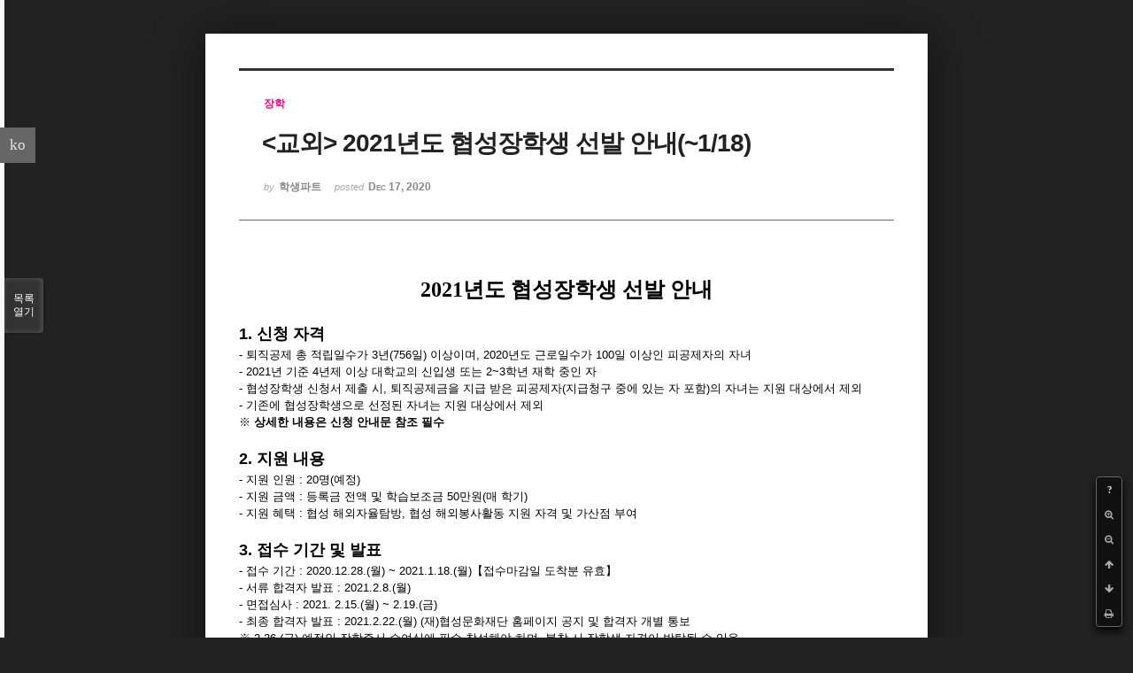

--- FILE ---
content_type: text/html; charset=UTF-8
request_url: https://medical.yonsei.ac.kr/we/index.php?mid=notice_stu&document_srl=465614&listStyle=viewer&page=26
body_size: 10320
content:
<!DOCTYPE html>
<html lang="ko">
<head>
<!-- META -->
<meta charset="utf-8">
<meta name="Generator" content="XpressEngine">
<meta http-equiv="X-UA-Compatible" content="IE=edge">
<!-- TITLE -->
<title>학생파트 - &lt;교외&gt; 2021년도 협성장학생 선발 안내(~1/18)</title>
<!-- CSS -->
<link rel="stylesheet" href="/we/common/css/xe.min.css?20151013014344" />
<link rel="stylesheet" href="/we/common/js/plugins/ui/jquery-ui.min.css?20151013014340" />
<link rel="stylesheet" href="https://maxcdn.bootstrapcdn.com/font-awesome/4.2.0/css/font-awesome.min.css" />
<link rel="stylesheet" href="/we/modules/board/skins/sketchbook5/css/board.css?20210325062630" />
<!--[if lt IE 9]><link rel="stylesheet" href="/we/modules/board/skins/sketchbook5/css/ie8.css?20150615054936" />
<![endif]--><link rel="stylesheet" href="/we/modules/board/skins/sketchbook5/css/print.css?20150615054936" media="print" />
<link rel="stylesheet" href="/we/modules/board/skins/sketchbook5/css/jquery.mCustomScrollbar.css?20150615054936" />
<link rel="stylesheet" href="/we/modules/editor/styles/ckeditor_light/style.css?20151013014330" />
<link rel="stylesheet" href="/we/addons/cameron_mobile_nav/css/cameron_mobile_navr.css?20150618060328" />
<link rel="stylesheet" href="/we/addons/cameron_plugin/css/cameron_plugin.css?20150627053612" />
<!-- JS -->
<!--[if lt IE 9]><script src="/we/common/js/jquery-1.x.min.js?20151013014344"></script>
<![endif]--><!--[if gte IE 9]><!--><script src="/we/common/js/jquery.min.js?20151013014344"></script>
<!--<![endif]--><script src="/we/common/js/x.min.js?20151013014344"></script>
<script src="/we/common/js/xe.min.js?20151013014344"></script>
<script src="/we/modules/board/tpl/js/board.min.js?20151013014338"></script>
<script src="/we/addons/cameron_plugin/js/cameron_plugin.js?20150627053612"></script>
<script src="/we/addons/doc_viewer/js/doc_viewer.js?20150725062332"></script>
<!-- RSS -->
<!-- ICON -->
<link rel="shortcut icon" href="http://medical.yonsei.ac.kr/we/files/attach/xeicon/favicon.ico" /><link rel="apple-touch-icon" href="http://medical.yonsei.ac.kr/we/files/attach/xeicon/mobicon.png" />

<meta name="viewport" content="width=device-width, initial-scale=1, minimum-scale=1, maximum-scale=1, user-scalable=yes, target-densitydpi=medium-dpi" />
<style data-id="bdCss">
.bd em,.bd .color{color:#333333;}
.bd .shadow{text-shadow:1px 1px 1px ;}
.bd .bolder{color:#333333;text-shadow:2px 2px 4px ;}
.bd .bg_color{background-color:#333333;}
.bd .bg_f_color{background-color:#333333;background:-webkit-linear-gradient(#FFF -50%,#333333 50%);background:linear-gradient(to bottom,#FFF -50%,#333333 50%);}
.bd .border_color{border-color:#333333;}
.bd .bx_shadow{box-shadow:0 0 2px ;}
.viewer_with.on:before{background-color:#333333;box-shadow:0 0 2px #333333;}
.bd_zine .info b,.bd_zine .info a{color:;}
.bd_zine.card h3{color:#333333;}
</style>
<style>
body,input,textarea,select,button,table{font-family:;}
#viewer .rd_trb,#viewer #trackback{display:none}
</style><script>
//<![CDATA[
var current_url = "https://medical.yonsei.ac.kr/we/?mid=notice_stu&document_srl=465614&listStyle=viewer&page=26";
var request_uri = "https://medical.yonsei.ac.kr/we/";
var current_mid = "notice_stu";
var waiting_message = "서버에 요청 중입니다. 잠시만 기다려주세요.";
var ssl_actions = new Array();
var default_url = "http://medical.yonsei.ac.kr/we/";
var http_port = 80;var https_port = 443;xe.current_lang = "ko";
xe.cmd_find = "찾기";
xe.cmd_cancel = "취소";
xe.cmd_confirm = "확인";
xe.msg_no_root = "루트는 선택 할 수 없습니다.";
xe.msg_no_shortcut = "바로가기는 선택 할 수 없습니다.";
xe.msg_select_menu = "대상 메뉴 선택";
//]]>
</script>
</head>
<body class="viewer_blk">

<script>jQuery(document).ready(function($){ $('.xe_content').append('<iframe class="pdf-ppt-viewer" src="https://docs.google.com/gview?url=https%3A%2F%2Fmedical.yonsei.ac.kr%2Fwe%2Faddons%2Fdoc_viewer%2Fdoc_viewer.php%3Fuploaded_filename%3DC%3A%2FAPM_Setup%2Fhtdocs%2Fwe%2F.%2Ffiles%2Fattach%2Fbinaries%2F584%2F614%2F465%2F29a6ad3f0d857df0f85e57077cfe3b44%26filename%3D%28%EB%B6%99%EC%9E%841%29_2021%EB%85%84_%E3%80%8C%ED%98%91%EC%84%B1%EC%9E%A5%ED%95%99%EC%83%9D_%EC%84%A0%EB%B0%9C%E3%80%8D_%EC%95%88%EB%82%B4_%ED%8F%AC%EC%8A%A4%ED%84%B0.pdf%26file_size%3D4924625&embedded=true" frameborder="0"></iframe>');$('.pdf-ppt-viewer').css('width',$('.pdf-ppt-viewer').parent().width()+'px');$('.pdf-ppt-viewer').css('height',($('.pdf-ppt-viewer').width()/100) * 141+'px'); });</script><!--#JSPLUGIN:ui--><script>//<![CDATA[
var lang_type = "ko";
var bdLogin = "로그인 하시겠습니까?@https://medical.yonsei.ac.kr/we/index.php?mid=notice_stu&document_srl=465614&listStyle=viewer&page=26&act=dispMemberLoginForm";
jQuery(function($){
	board('#bd_584_465614');
});
//]]></script>

<div id="viewer" class="white viewer_style rd_nav_blk">
	<div id="bd_584_465614" class="bd clear  " data-default_style="viewer" data-bdFilesType="" data-bdNavSide="N" style="max-width:px">
		<div id="rd_ie" class="ie8_only"><i class="tl"></i><i class="tc"></i><i class="tr"></i><i class="ml"></i><i class="mr"></i><i class="bl"></i><i class="bc"></i><i class="br"></i></div>
		<div class="rd rd_nav_style2 clear" style="padding:;" data-docSrl="465614">
	
	<div class="rd_hd clear" style="">
		
				
		<div class="blog v" style="text-align:;;">
			<div class="top_area ngeb np_18px" style="text-align:">
				<span title="Category">
					<b class="cate"><strong style="color:#ff007f">장학</strong></b>
				</span>											</div>
			<h1 class="font ngeb" style=";-webkit-animation-name:rd_h1_v;-moz-animation-name:rd_h1_v;animation-name:rd_h1_v;">&lt;교외&gt; 2021년도 협성장학생 선발 안내(~1/18)</h1>						<div class="btm_area ngeb np_18px" style="text-align:"> 
								<span><small>by </small><b>학생파트</b></span>				<span title="2020.12.17 06:41"><small>posted </small><b class="date">Dec 17, 2020</b></span>															</div>
		</div>		
				
				
				
				
				<div class="rd_nav_side">
			<div class="rd_nav img_tx fr m_btn_wrp">
		<div class="help bubble left m_no">
		<a class="text" href="#" onclick="jQuery(this).next().fadeToggle();return false;">?</a>
		<div class="wrp">
			<div class="speech">
				<h4>단축키</h4>
				<p><strong><i class="fa fa-long-arrow-left"></i><span class="blind">Prev</span></strong>이전 문서</p>
				<p><strong><i class="fa fa-long-arrow-right"></i><span class="blind">Next</span></strong>다음 문서</p>
				<p><strong>ESC</strong>닫기</p>			</div>
			<i class="edge"></i>
			<i class="ie8_only bl"></i><i class="ie8_only br"></i>
		</div>
	</div>	<a class="tg_btn2 bubble m_no" href="#" data-href=".bd_font_select" title="글꼴 선택"><strong>가</strong><i class="arrow down"></i></a>	<a class="font_plus bubble" href="#" title="크게"><i class="fa fa-search-plus"></i><b class="tx">크게</b></a>
	<a class="font_minus bubble" href="#" title="작게"><i class="fa fa-search-minus"></i><b class="tx">작게</b></a>
			<a class="back_to bubble m_no" href="#bd_584_465614" title="위로"><i class="fa fa-arrow-up"></i><b class="tx">위로</b></a>
	<a class="back_to bubble m_no" href="#rd_end_465614" title="(목록) 아래로"><i class="fa fa-arrow-down"></i><b class="tx">아래로</b></a>
	<a class="comment back_to bubble if_viewer m_no" href="#465614_comment" title="댓글로 가기"><i class="fa fa-comment"></i><b class="tx">댓글로 가기</b></a>
	<a class="print_doc bubble m_no this" href="https://medical.yonsei.ac.kr/we/index.php?mid=notice_stu&amp;document_srl=465614&amp;listStyle=viewer&amp;page=26" title="인쇄"><i class="fa fa-print"></i><b class="tx">인쇄</b></a>			</div>		</div>			</div>
	
		
	<div class="rd_body clear">
		
				
				
				<article><!--BeforeDocument(465614,460414)--><div class="document_465614_460414 xe_content"><p style="text-align:center;"><span style="font-family:'Nanum Gothic', '나눔고딕';font-size:24px;"><strong>2021년도 협성장학생 선발 안내</strong></span></p>

<p> </p>

<p><span style="font-size:18px;"><strong>1.</strong> <strong>신청 자격</strong></span></p>

<p>- 퇴직공제 총 적립일수가 3년(756일) 이상이며, 2020년도 근로일수가 100일 이상인 피공제자의 자녀</p>

<p>- 2021년 기준 4년제 이상 대학교의 신입생 또는 2~3학년 재학 중인 자</p>

<p>- 협성장학생 신청서 제출 시, 퇴직공제금을 지급 받은 피공제자(지급청구 중에 있는 자 포함)의 자녀는 지원 대상에서 제외</p>

<p>- 기존에 협성장학생으로 선정된 자녀는 지원 대상에서 제외</p>

<p>※ <strong>상세한 내용은 신청 안내문 참조 필수</strong></p>

<p> </p>

<p><span style="font-size:18px;"><strong>2.</strong> <strong>지원 내용</strong></span></p>

<p>- 지원 인원 : 20명(예정)</p>

<p>- 지원 금액 : 등록금 전액 및 학습보조금 50만원(매 학기)</p>

<p>- 지원 혜택 : 협성 해외자율탐방, 협성 해외봉사활동 지원 자격 및 가산점 부여</p>

<p> </p>

<p><span style="font-size:18px;"><strong>3. </strong><strong>접수 기간 및 발표</strong></span></p>

<p>- 접수 기간 : 2020.12.28.(월) ~ 2021.1.18.(월)【접수마감일 도착분 유효】</p>

<p>- 서류 합격자 발표 : 2021.2.8.(월)</p>

<p>- 면접심사 : 2021. 2.15.(월) ~ 2.19.(금)</p>

<p>- 최종 합격자 발표 : 2021.2.22.(월) (재)협성문화재단 홈페이지 공지 및 합격자 개별 통보</p>

<p>※ 2.26.(금) 예정인 장학증서 수여식에 필수 참석해야 하며, 불참 시 장학생 자격이 박탈될 수 있음</p>

<p> </p>

<p><span style="font-size:18px;"><strong>4. </strong><strong>신청 서류</strong> (공통서류 + 학생 구비서류)</span></p>

<p>1) 공통서류 </p>

<p>- 협성장학생 지원서(개인정보 수집․이용 동의서 포함) 1부</p>

<p>- 자기소개서 1부</p>

<p>- 지도교수(또는 담임교사)의 추천서 1부</p>

<p>- 가족관계증명서 1부 (근로자 명의 발급, 발급일로부터 3개월 이내일 것)</p>

<p>- 부부의 건강보험증 사본 또는 건강보험 자격확인서 각 1부</p>

<p>- 부부의 건강보험료 납부확인서(2020년 1년분) 각 1부</p>

<p>- 부부의 소득금액증명원(2019년 1년분) 1부</p>

<p>     ※ 소득이 있는 부모님 명의로 발급하고, 부모님 모두 소득이 있는 경우 모두 발급</p>

<p> </p>

<p>2) 학생 구비 서류</p>

<p>- (2021년 2∼3학년 재학생) 재학증명서* 및 성적증명서 각 1부【‘20.9월 이후 발급 </p>

<p>* 복학예정자는 “휴학증명서”를 같이 첨부</p>

<p>- (2021년 신입생) 고등학교 전(全)학년 성적증명서, 생활기록부(인적‧학적‧출결사항이 기재되어 있는 페이지), 2021년 대학수학능력시험성적표, 대학합격통지서*</p>

<p>* (수시합격자) 수시합격확인서 제출</p>

<p>   (예비합격자) 예비합격 순위가 적혀 있는 서류 제출</p>

<p>   (대학 합격이 결정되지 않은 경우) 대학입학원서(또는 수험표)를 제출</p>

<p>※ 추후 입학증명서를 반드시 재단으로 제출</p>

<p> </p>

<p>- (2021년 편입생) 전적대 증명서(재학‧휴학‧졸업), 전적대 성적증명서, 편입합격확인서</p>

<p>* (편입이 결정되지 않은 경우) 편입 신청 원서(수험표)를 추가제출</p>

<p>※ 추후 편입증명서를 반드시 재단으로 제출</p>

<p> </p>

<p><strong>5. </strong><strong>장학생 유지 기준</strong> : 붙임 2 자료 참조</p>

<p> </p>

<p><strong>6.</strong><strong> 접수 방법</strong> : 건설근로자 하나로서비스(PC), 공제회 지사·센터 방문, 우편(등기), 팩스 등</p>

<p> </p>

<p><strong>7.</strong><strong> 공제회 지사·센터 연락처</strong> : 붙임 4 자료 참조</p></div><!--AfterDocument(465614,460414)--></article>
				
					</div>
	
	<div class="rd_ft">
		
				
		<div class="bd_prev_next clear">
					</div>		
				
						
				
		<div class="rd_ft_nav clear">
						
						
						<div class="rd_nav img_tx fr m_btn_wrp">
				<a class="back_to bubble m_no" href="#bd_584_465614" title="위로"><i class="fa fa-arrow-up"></i><b class="tx">위로</b></a>
	<a class="back_to bubble m_no" href="#rd_end_465614" title="(목록) 아래로"><i class="fa fa-arrow-down"></i><b class="tx">아래로</b></a>
	<a class="comment back_to bubble if_viewer m_no" href="#465614_comment" title="댓글로 가기"><i class="fa fa-comment"></i><b class="tx">댓글로 가기</b></a>
	<a class="print_doc bubble m_no this" href="https://medical.yonsei.ac.kr/we/index.php?mid=notice_stu&amp;document_srl=465614&amp;listStyle=viewer&amp;page=26" title="인쇄"><i class="fa fa-print"></i><b class="tx">인쇄</b></a>			</div>					</div>
	</div>
	
		
	</div>
<hr id="rd_end_465614" class="rd_end clear" />		<div id="viewer_lst" class="">
			<button type="button" id="viewer_lst_tg" class="ngeb bg_color">목록<br /><span class="tx_open">열기</span><span class="tx_close">닫기</span></button>
			<h3 class="ui_font">Articles</h3>
			<div id="viewer_lst_scroll">
				<ul>
					<li>
						<a class="clear" href="https://medical.yonsei.ac.kr/we/index.php?mid=notice_stu&amp;document_srl=470639&amp;listStyle=viewer&amp;page=26">
							<span class="tmb"><img src="https://medical.yonsei.ac.kr/we/files/thumbnails/639/470/90x90.crop.jpg" alt="" /></span>							<span class="tl">병원 식단표(8월 1주차)</span>
							<span class="meta"><strong>학생파트</strong>2022.07.29 06:36</span>
						</a>
					</li><li>
						<a class="clear" href="https://medical.yonsei.ac.kr/we/index.php?mid=notice_stu&amp;document_srl=470637&amp;listStyle=viewer&amp;page=26">
							<span class="tmb"><img src="https://medical.yonsei.ac.kr/we/files/thumbnails/637/470/90x90.crop.jpg" alt="" /></span>							<span class="tl">병원 식단표(7월 5주차)</span>
							<span class="meta"><strong>학생파트</strong>2022.07.29 06:35</span>
						</a>
					</li><li>
						<a class="clear" href="https://medical.yonsei.ac.kr/we/index.php?mid=notice_stu&amp;document_srl=470600&amp;listStyle=viewer&amp;page=26">
							<span class="tmb"><img src="https://medical.yonsei.ac.kr/we/files/thumbnails/600/470/90x90.crop.jpg" alt="" /></span>							<span class="tl"><span style="font-weight:bold;;color:#0000ff">의대생을 위한 '의료 AI 써머스쿨' 안내(~8/8)</span></span>
							<span class="meta"><strong>학생파트</strong>2022.07.28 00:34</span>
						</a>
					</li><li>
						<a class="clear" href="https://medical.yonsei.ac.kr/we/index.php?mid=notice_stu&amp;document_srl=470577&amp;listStyle=viewer&amp;page=26">
														<span class="tl"><span style="font-weight:bold;">2022-2학기 학생건강공 제회 가입 및  2021-2학기 진료비 공제 접수 마감 안내</span></span>
							<span class="meta"><strong>학생파트</strong>2022.07.25 06:01</span>
						</a>
					</li><li>
						<a class="clear" href="https://medical.yonsei.ac.kr/we/index.php?mid=notice_stu&amp;document_srl=470568&amp;listStyle=viewer&amp;page=26">
														<span class="tl">2022년 후기 양천장학회 장학생 선발 안내(~7/21)</span>
							<span class="meta"><strong>학생파트</strong>2022.07.19 06:52</span>
						</a>
					</li><li>
						<a class="clear" href="https://medical.yonsei.ac.kr/we/index.php?mid=notice_stu&amp;document_srl=470566&amp;listStyle=viewer&amp;page=26">
														<span class="tl">2022년도 정읍시민장학재단 장학생 선발 공고 (~7/27)</span>
							<span class="meta"><strong>학생파트</strong>2022.07.19 06:51</span>
						</a>
					</li><li>
						<a class="clear" href="https://medical.yonsei.ac.kr/we/index.php?mid=notice_stu&amp;document_srl=470564&amp;listStyle=viewer&amp;page=26">
														<span class="tl">2022학년도 2학기 청파장학회 장학금 신청 안내(~7/31)</span>
							<span class="meta"><strong>학생파트</strong>2022.07.19 06:46</span>
						</a>
					</li><li>
						<a class="clear" href="https://medical.yonsei.ac.kr/we/index.php?mid=notice_stu&amp;document_srl=470558&amp;listStyle=viewer&amp;page=26">
							<span class="tmb"><img src="https://medical.yonsei.ac.kr/we/files/thumbnails/558/470/90x90.crop.jpg" alt="" /></span>							<span class="tl">병원 식단표(7월 4주차)</span>
							<span class="meta"><strong>학생파트</strong>2022.07.19 02:09</span>
						</a>
					</li><li>
						<a class="clear" href="https://medical.yonsei.ac.kr/we/index.php?mid=notice_stu&amp;document_srl=470556&amp;listStyle=viewer&amp;page=26">
							<span class="tmb"><img src="https://medical.yonsei.ac.kr/we/files/thumbnails/556/470/90x90.crop.jpg" alt="" /></span>							<span class="tl">병원 식단표(7월 3주차)</span>
							<span class="meta"><strong>학생파트</strong>2022.07.19 02:08</span>
						</a>
					</li><li>
						<a class="clear" href="https://medical.yonsei.ac.kr/we/index.php?mid=notice_stu&amp;document_srl=470554&amp;listStyle=viewer&amp;page=26">
							<span class="tmb"><img src="https://medical.yonsei.ac.kr/we/files/thumbnails/554/470/90x90.crop.jpg" alt="" /></span>							<span class="tl">2022-2학기 대학교회 장학생 선발 공고(~9/15)</span>
							<span class="meta"><strong>학생파트</strong>2022.07.18 00:50</span>
						</a>
					</li><li>
						<a class="clear" href="https://medical.yonsei.ac.kr/we/index.php?mid=notice_stu&amp;document_srl=470539&amp;listStyle=viewer&amp;page=26">
														<span class="tl"><span style="color:#bf5f00">[휴·복학] 2022학년도 2학기 휴학 및 복학 신청 안내</span></span>
							<span class="meta"><strong>학생파트</strong>2022.07.14 08:04</span>
						</a>
					</li><li>
						<a class="clear" href="https://medical.yonsei.ac.kr/we/index.php?mid=notice_stu&amp;document_srl=470531&amp;listStyle=viewer&amp;page=26">
							<span class="tmb"><img src="https://medical.yonsei.ac.kr/we/files/thumbnails/531/470/90x90.crop.jpg" alt="" /></span>							<span class="tl"><span style="font-weight:bold;">2022년 2학기 교목실 채플 근로장학생 모집 안내(7/13 ~ 8/15)</span></span>
							<span class="meta"><strong>학생파트</strong>2022.07.13 01:38</span>
						</a>
					</li><li>
						<a class="clear" href="https://medical.yonsei.ac.kr/we/index.php?mid=notice_stu&amp;document_srl=470472&amp;listStyle=viewer&amp;page=26">
														<span class="tl">2022학년도 의학과 해외 선택실습 장학금 신청 안내(~8/12)</span>
							<span class="meta"><strong>[의학교육학과]</strong>2022.07.12 01:33</span>
						</a>
					</li><li>
						<a class="clear" href="https://medical.yonsei.ac.kr/we/index.php?mid=notice_stu&amp;document_srl=470464&amp;listStyle=viewer&amp;page=26">
							<span class="tmb"><img src="https://medical.yonsei.ac.kr/we/files/thumbnails/464/470/90x90.crop.jpg" alt="" /></span>							<span class="tl"><span style="font-weight:bold;">2022-2학기 교내근로 장학생 신청 안내 (7/13~7/22 17:00)</span></span>
							<span class="meta"><strong>학생파트</strong>2022.07.11 02:29</span>
						</a>
					</li><li>
						<a class="clear" href="https://medical.yonsei.ac.kr/we/index.php?mid=notice_stu&amp;document_srl=470428&amp;listStyle=viewer&amp;page=26">
							<span class="tmb"><img src="https://medical.yonsei.ac.kr/we/files/thumbnails/428/470/90x90.crop.jpg" alt="" /></span>							<span class="tl">병원식단표(7월 2주차)</span>
							<span class="meta"><strong>학생파트</strong>2022.07.07 00:22</span>
						</a>
					</li><li>
						<a class="clear" href="https://medical.yonsei.ac.kr/we/index.php?mid=notice_stu&amp;document_srl=470417&amp;listStyle=viewer&amp;page=26">
							<span class="tmb"><img src="https://medical.yonsei.ac.kr/we/files/thumbnails/417/470/90x90.crop.jpg" alt="" /></span>							<span class="tl"><span style="font-weight:bold;;color:#0000ff">2022 KAMC 의대생 리더십 워크숍 프로그램 참가 신청 안내</span></span>
							<span class="meta"><strong>학생파트</strong>2022.07.05 03:06</span>
						</a>
					</li><li>
						<a class="clear" href="https://medical.yonsei.ac.kr/we/index.php?mid=notice_stu&amp;document_srl=470390&amp;listStyle=viewer&amp;page=26">
							<span class="tmb"><img src="https://medical.yonsei.ac.kr/we/files/thumbnails/390/470/90x90.crop.jpg" alt="" /></span>							<span class="tl">2022-1학기 퇴사 및 2022-2학기 입사 안내</span>
							<span class="meta"><strong>학생파트</strong>2022.07.01 10:16</span>
						</a>
					</li><li>
						<a class="clear" href="https://medical.yonsei.ac.kr/we/index.php?mid=notice_stu&amp;document_srl=470364&amp;listStyle=viewer&amp;page=26">
							<span class="tmb"><img src="https://medical.yonsei.ac.kr/we/files/thumbnails/364/470/90x90.crop.jpg" alt="" /></span>							<span class="tl">제9기 OK배정장학생 모집 안내(~7/18)</span>
							<span class="meta"><strong>학생파트</strong>2022.06.30 08:37</span>
						</a>
					</li><li>
						<a class="clear" href="https://medical.yonsei.ac.kr/we/index.php?mid=notice_stu&amp;document_srl=470354&amp;listStyle=viewer&amp;page=26">
							<span class="tmb"><img src="https://medical.yonsei.ac.kr/we/files/thumbnails/354/470/90x90.crop.jpg" alt="" /></span>							<span class="tl">제12회 한국의학도 수필 공모전 안내(7/15~8/15)</span>
							<span class="meta"><strong>학생파트</strong>2022.06.29 06:11</span>
						</a>
					</li><li>
						<a class="clear" href="https://medical.yonsei.ac.kr/we/index.php?mid=notice_stu&amp;document_srl=470346&amp;listStyle=viewer&amp;page=26">
							<span class="tmb"><img src="https://medical.yonsei.ac.kr/we/files/thumbnails/346/470/90x90.crop.jpg" alt="" /></span>							<span class="tl"><span style="font-weight:bold;">&lt;교외&gt;2022년도 더라이트핸즈 선교사자녀(MK) 장학사업 홍보(~7/29)</span></span>
							<span class="meta"><strong>학생파트</strong>2022.06.28 03:28</span>
						</a>
					</li>				</ul>
			</div>
			<div id="viewer_pn" class="bd_pg clear">
								 
				<a href="https://medical.yonsei.ac.kr/we/index.php?mid=notice_stu&amp;document_srl=465614&amp;listStyle=viewer&amp;page=21">21</a>								 
				<a href="https://medical.yonsei.ac.kr/we/index.php?mid=notice_stu&amp;document_srl=465614&amp;listStyle=viewer&amp;page=22">22</a>								 
				<a href="https://medical.yonsei.ac.kr/we/index.php?mid=notice_stu&amp;document_srl=465614&amp;listStyle=viewer&amp;page=23">23</a>								 
				<a href="https://medical.yonsei.ac.kr/we/index.php?mid=notice_stu&amp;document_srl=465614&amp;listStyle=viewer&amp;page=24">24</a>								 
				<a href="https://medical.yonsei.ac.kr/we/index.php?mid=notice_stu&amp;document_srl=465614&amp;listStyle=viewer&amp;page=25">25</a>								<strong class="this">26</strong> 
												 
				<a href="https://medical.yonsei.ac.kr/we/index.php?mid=notice_stu&amp;document_srl=465614&amp;listStyle=viewer&amp;page=27">27</a>								 
				<a href="https://medical.yonsei.ac.kr/we/index.php?mid=notice_stu&amp;document_srl=465614&amp;listStyle=viewer&amp;page=28">28</a>								 
				<a href="https://medical.yonsei.ac.kr/we/index.php?mid=notice_stu&amp;document_srl=465614&amp;listStyle=viewer&amp;page=29">29</a>								 
				<a href="https://medical.yonsei.ac.kr/we/index.php?mid=notice_stu&amp;document_srl=465614&amp;listStyle=viewer&amp;page=30">30</a>							</div>			<button type="button" class="tg_close2" onClick="jQuery('#viewer_lst_tg').click();">X</button>
		</div>		</div></div><a id="TouchMe" href="#"><i class="fa fa-bars icon-reorder"></i></a>
<div id="cameron-mobile-nav" class="mobile-nav-right">
	<div id="touch-scroll">
		<div id="mobile-sign" class="newclearfix">
							<div class="mobile-home"><a href=""><i class="fa fa-home icon-home"></i><br />HOME</a></div>
				<ul class="mobile-sign">
											<li><a href="https://medical.yonsei.ac.kr/we/index.php?mid=notice_stu&amp;document_srl=465614&amp;listStyle=viewer&amp;page=26&amp;act=dispMemberLoginForm"><i class="fa fa-user"></i><br />로그인</a></li>
						<li><a href="https://medical.yonsei.ac.kr/we/index.php?mid=notice_stu&amp;document_srl=465614&amp;listStyle=viewer&amp;page=26&amp;act=dispMemberSignUpForm"><i class="fa fa-pencil"></i><br />회원가입</a></li>
														</ul>
					</div>
		<div id="mobile-nav">
			<ul>
				<li>
					<a class="nav1st" href="https://medical.yonsei.ac.kr/we/intro_1">대학소개<i class="fa fa-angle-down"></i></a>
					<ul>
						<li>
							<a class="nav2nd" href="https://medical.yonsei.ac.kr/we/intro_1">학장인사</a>
													</li><li>
							<a class="nav2nd" href="https://medical.yonsei.ac.kr/we/vision2020">원주의과대학 사명</a>
													</li><li>
							<a class="nav2nd" href="https://medical.yonsei.ac.kr/we/edu_1">원주의과대학 교육목표</a>
													</li><li>
							<a class="nav2nd" href="https://medical.yonsei.ac.kr/we/edu_11">의학과선발·졸업인재상</a>
													</li><li>
							<a class="nav2nd" href="https://medical.yonsei.ac.kr/we/medi_gra_1">의학과 교육목표</a>
													</li><li>
							<a class="nav2nd" href="https://medical.yonsei.ac.kr/we/history_1">연혁</a>
													</li><li>
							<a class="nav2nd" href="https://medical.yonsei.ac.kr/we/professor">교수의 책무</a>
													</li><li>
							<a class="nav2nd" href="https://medical.yonsei.ac.kr/we/medi_gra_4">학생 행동강령<i class="fa fa-angle-down"></i></a>
							<ul>
								<li>
									<a class="nav3rd" href="https://medical.yonsei.ac.kr/we/medi_gra_4"><i class="fa fa-angle-right"></i> 임상실습 시기 이전 학년</a>
								</li><li>
									<a class="nav3rd" href="https://medical.yonsei.ac.kr/we/medi_gra_41"><i class="fa fa-angle-right"></i> 임상실습 시기 이후 학년</a>
								</li>							</ul>						</li><li>
							<a class="nav2nd" href="https://medical.yonsei.ac.kr/we/medi_gra_40">학생 복장지침</a>
													</li><li>
							<a class="nav2nd" href="https://medical.yonsei.ac.kr/we/medi_gra_6">홍보동영상</a>
													</li><li>
							<a class="nav2nd" href="https://medical.yonsei.ac.kr/we/struct_1">기구표</a>
													</li><li>
							<a class="nav2nd" href="https://medical.yonsei.ac.kr/we/cam_info">캠퍼스 둘러보기</a>
													</li><li>
							<a class="nav2nd" href="https://medical.yonsei.ac.kr/we/cam_map">캠퍼스 지도</a>
													</li><li>
							<a class="nav2nd" href="https://medical.yonsei.ac.kr/we/guide_map">찾아오시는 길</a>
													</li>					</ul>				</li><li>
					<a class="nav1st" href="http://admission.yonsei.ac.kr/mirae/admission/html/main/main.asp" target="_blank">입학안내<i class="fa fa-angle-down"></i></a>
					<ul>
						<li>
							<a class="nav2nd" href="http://admission.yonsei.ac.kr/wonju/admission/html/main/main.asp" target="_blank">대학입학<i class="fa fa-angle-down"></i></a>
							<ul>
								<li>
									<a class="nav3rd" href="https://admission.yonsei.ac.kr/mirae/admission/html/main/main.asp" target="_blank"><i class="fa fa-angle-right"></i> 원주의과대학 입학안내</a>
								</li>							</ul>						</li><li>
							<a class="nav2nd" href="http://graduate.yonsei.ac.kr/kor/sub03/sub03_01.asp" target="_blank">대학원입학<i class="fa fa-angle-down"></i></a>
							<ul>
								<li>
									<a class="nav3rd" href="http://graduate.yonsei.ac.kr/graduate/index.do" target="_blank"><i class="fa fa-angle-right"></i> 원주의과대학 대학원진학</a>
								</li>							</ul>						</li>					</ul>				</li><li>
					<a class="nav1st" href="https://medical.yonsei.ac.kr/we/edu_course">대학/교실(과)<i class="fa fa-angle-down"></i></a>
					<ul>
						<li>
							<a class="nav2nd" href="https://medical.yonsei.ac.kr/we/univ_1">학사안내<i class="fa fa-angle-down"></i></a>
							<ul>
								<li>
									<a class="nav3rd" href="https://medical.yonsei.ac.kr/we/univ_1"><i class="fa fa-angle-right"></i> 수업</a>
								</li><li>
									<a class="nav3rd" href="https://medical.yonsei.ac.kr/we/graduate"><i class="fa fa-angle-right"></i> 졸업</a>
								</li><li>
									<a class="nav3rd" href="https://www.yonsei.ac.kr/sc/support/college_bulletin.jsp" target="_blank"><i class="fa fa-angle-right"></i> 대학요람</a>
								</li><li>
									<a class="nav3rd" href="https://medical.yonsei.ac.kr/we/sch_mem"><i class="fa fa-angle-right"></i> 학적</a>
								</li>							</ul>						</li><li>
							<a class="nav2nd" href="https://medical.yonsei.ac.kr/we/edu_course">교육과정</a>
													</li><li>
							<a class="nav2nd" href="#">규정집<i class="fa fa-angle-down"></i></a>
							<ul>
								<li>
									<a class="nav3rd" href="https://rules.yonsei.ac.kr" target="_blank"><i class="fa fa-angle-right"></i> 연세대학교</a>
								</li><li>
									<a class="nav3rd" href="https://www.yonsei.ac.kr/wj/support/etc_rule.jsp" target="_blank"><i class="fa fa-angle-right"></i> 연세대학교 미래캠퍼스</a>
								</li><li>
									<a class="nav3rd" href="https://medical.yonsei.ac.kr/we/notice_stu2"><i class="fa fa-angle-right"></i> 학생 관련 규정 안내</a>
								</li>							</ul>						</li><li>
							<a class="nav2nd" href="https://medical.yonsei.ac.kr/we/chaple_1">교목실</a>
													</li><li>
							<a class="nav2nd" href="https://medical.yonsei.ac.kr/we/univ_life_9">학생복지<i class="fa fa-angle-down"></i></a>
							<ul>
								<li>
									<a class="nav3rd" href="https://medical.yonsei.ac.kr/we/univ_life_9"><i class="fa fa-angle-right"></i> 학생건강관리체계</a>
								</li><li>
									<a class="nav3rd" href="https://medical.yonsei.ac.kr/we/conveni"><i class="fa fa-angle-right"></i> 편의시설</a>
								</li>							</ul>						</li><li>
							<a class="nav2nd" href="https://medical.yonsei.ac.kr/we/univ_life_1">장학제도</a>
													</li><li>
							<a class="nav2nd" href="https://medical.yonsei.ac.kr/we/univ_life_5">원의학사<i class="fa fa-angle-down"></i></a>
							<ul>
								<li>
									<a class="nav3rd" href="https://medical.yonsei.ac.kr/we/univ_life_5_1"><i class="fa fa-angle-right"></i> 원의학사 소개</a>
								</li>							</ul>						</li><li>
							<a class="nav2nd" href="http://ywcmchurch.yonsei.ac.kr/" target="_blank">대학교회</a>
													</li><li>
							<a class="nav2nd" href="https://medical.yonsei.ac.kr/we/res_11">중앙연구실</a>
													</li><li>
							<a class="nav2nd" href="https://medical.yonsei.ac.kr/we/att_res_1">부설연구소<i class="fa fa-angle-down"></i></a>
							<ul>
								<li>
									<a class="nav3rd" href="https://medical.yonsei.ac.kr/we/att_res_1"><i class="fa fa-angle-right"></i> 부설연구소소개</a>
								</li><li>
									<a class="nav3rd" href="https://medical.yonsei.ac.kr/we/att_res_2"><i class="fa fa-angle-right"></i> 직업환경의학연구소</a>
								</li><li>
									<a class="nav3rd" href="https://medical.yonsei.ac.kr/we/att_res_3"><i class="fa fa-angle-right"></i> 대사 및 염증 연구소</a>
								</li><li>
									<a class="nav3rd" href="http://ibmw.yonsei.ac.kr/" target="_blank"><i class="fa fa-angle-right"></i> 라이프스타일 의학연구소</a>
								</li><li>
									<a class="nav3rd" href="https://medical.yonsei.ac.kr/we/att_res_6"><i class="fa fa-angle-right"></i> 유전체 코호트 연구소</a>
								</li><li>
									<a class="nav3rd" href="https://medical.yonsei.ac.kr/we/att_res_8"><i class="fa fa-angle-right"></i> 자동차의과학연구소</a>
								</li><li>
									<a class="nav3rd" href="https://medical.yonsei.ac.kr/we/att_res_11"><i class="fa fa-angle-right"></i> 고압의과학연구소</a>
								</li><li>
									<a class="nav3rd" href="https://medical.yonsei.ac.kr/we/att_res_12"><i class="fa fa-angle-right"></i> 국민건강빅데이터임상연구소</a>
								</li><li>
									<a class="nav3rd" href="https://medical.yonsei.ac.kr/we/att_res_13"><i class="fa fa-angle-right"></i> 국제보건의료개발연구소</a>
								</li><li>
									<a class="nav3rd" href="https://medical.yonsei.ac.kr/we/att_res_14"><i class="fa fa-angle-right"></i> 소생의학연구소</a>
								</li><li>
									<a class="nav3rd" href="https://medical.yonsei.ac.kr/we/att_res_21"><i class="fa fa-angle-right"></i> 미토콘드리아의학연구소</a>
								</li><li>
									<a class="nav3rd" href="https://medical.yonsei.ac.kr/we/att_res_22"><i class="fa fa-angle-right"></i> 재생의학연구소</a>
								</li><li>
									<a class="nav3rd" href="https://medical.yonsei.ac.kr/we/att_res_23"><i class="fa fa-angle-right"></i> 통합신장연구소</a>
								</li><li>
									<a class="nav3rd" href="https://medical.yonsei.ac.kr/we/att_res_24"><i class="fa fa-angle-right"></i> 근거중심의학연구소</a>
								</li><li>
									<a class="nav3rd" href="https://www.smilesnail.org/"><i class="fa fa-angle-right"></i> 청각재활연구소</a>
								</li>							</ul>						</li><li>
							<a class="nav2nd" href="https://medical.yonsei.ac.kr/we/att_res_4">센터<i class="fa fa-angle-down"></i></a>
							<ul>
								<li>
									<a class="nav3rd" href="https://medical.yonsei.ac.kr/we/univ_8"><i class="fa fa-angle-right"></i> 진료역량개발센터</a>
								</li><li>
									<a class="nav3rd" href="http://wmcc.yonsei.ac.kr/" target="_blank"><i class="fa fa-angle-right"></i> 학생상담코칭센터</a>
								</li><li>
									<a class="nav3rd" href="https://medical.yonsei.ac.kr/we/att_res_4"><i class="fa fa-angle-right"></i> 운동의학센터</a>
								</li><li>
									<a class="nav3rd" href="https://medical.yonsei.ac.kr/we/att_res_7"><i class="fa fa-angle-right"></i> 세포치료 및 조직공학센터</a>
								</li><li>
									<a class="nav3rd" href="https://medical.yonsei.ac.kr/we/att_res_9"><i class="fa fa-angle-right"></i> 인공지능빅데이터센터</a>
								</li>							</ul>						</li><li>
							<a class="nav2nd" href="http://medical.yonsei.ac.kr/we/profile_list?dept=ME">의학교육학</a>
													</li><li>
							<a class="nav2nd" href="https://medical.yonsei.ac.kr/we/basic_medi_1">기초의학<i class="fa fa-angle-down"></i></a>
							<ul>
								<li>
									<a class="nav3rd" href="https://medical.yonsei.ac.kr/we/basic_medi_1"><i class="fa fa-angle-right"></i> 기초의학소개</a>
								</li><li>
									<a class="nav3rd" href="http://medical.yonsei.ac.kr/we/profile_list?dept=BM5"><i class="fa fa-angle-right"></i> 미생물학교실</a>
								</li><li>
									<a class="nav3rd" href="http://medical.yonsei.ac.kr/we/profile_list?dept=AP"><i class="fa fa-angle-right"></i> 병리학교실</a>
								</li><li>
									<a class="nav3rd" href="http://medical.yonsei.ac.kr/we/profile_list?dept=BM3"><i class="fa fa-angle-right"></i> 생리학교실</a>
								</li><li>
									<a class="nav3rd" href="http://medical.yonsei.ac.kr/we/profile_list?dept=BM2"><i class="fa fa-angle-right"></i> 생화학교실</a>
								</li><li>
									<a class="nav3rd" href="http://medical.yonsei.ac.kr/we/profile_list?dept=BM4"><i class="fa fa-angle-right"></i> 약리학교실</a>
								</li><li>
									<a class="nav3rd" href="http://medical.yonsei.ac.kr/we/profile_list?dept=BM7"><i class="fa fa-angle-right"></i> 예방의학교실</a>
								</li><li>
									<a class="nav3rd" href="http://medical.yonsei.ac.kr/we/profile_list?dept=BM1"><i class="fa fa-angle-right"></i> 해부학교실</a>
								</li>							</ul>						</li><li>
							<a class="nav2nd" href="http://medical.yonsei.ac.kr/we/profile_list?dept=HEM">임상의학<i class="fa fa-angle-down"></i></a>
							<ul>
								<li>
									<a class="nav3rd" href="http://medical.yonsei.ac.kr/we/profile_list?dept=FM"><i class="fa fa-angle-right"></i> 가정의학교실</a>
								</li><li>
									<a class="nav3rd" href="http://medical.yonsei.ac.kr/we/profile_list?dept=INF"><i class="fa fa-angle-right"></i> 감염내과</a>
								</li><li>
									<a class="nav3rd" href="http://medical.yonsei.ac.kr/we/profile_list?dept=END"><i class="fa fa-angle-right"></i> 내분비대사내과</a>
								</li><li>
									<a class="nav3rd" href="http://medical.yonsei.ac.kr/we/profile_list?dept=RMT"><i class="fa fa-angle-right"></i> 류마티스내과</a>
								</li><li>
									<a class="nav3rd" href="http://medical.yonsei.ac.kr/we/profile_list?dept=AI"><i class="fa fa-angle-right"></i> 마취통증의학교실</a>
								</li><li>
									<a class="nav3rd" href="http://medical.yonsei.ac.kr/we/profile_list?dept=RT"><i class="fa fa-angle-right"></i> 방사선종양학교실</a>
								</li><li>
									<a class="nav3rd" href="http://medical.yonsei.ac.kr/we/profile_list?dept=URO"><i class="fa fa-angle-right"></i> 비뇨기과학교실</a>
								</li><li>
									<a class="nav3rd" href="http://medical.yonsei.ac.kr/we/profile_list?dept=GYN"><i class="fa fa-angle-right"></i> 산부인과학교실</a>
								</li><li>
									<a class="nav3rd" href="http://medical.yonsei.ac.kr/we/profile_list?dept=PS"><i class="fa fa-angle-right"></i> 성형외과학교실</a>
								</li><li>
									<a class="nav3rd" href="http://medical.yonsei.ac.kr/we/profile_list?dept=PED"><i class="fa fa-angle-right"></i> 소아과학교실</a>
								</li><li>
									<a class="nav3rd" href="http://medical.yonsei.ac.kr/we/profile_list?dept=GI"><i class="fa fa-angle-right"></i> 소화기내과</a>
								</li><li>
									<a class="nav3rd" href="http://medical.yonsei.ac.kr/we/profile_list?dept=NM"><i class="fa fa-angle-right"></i> 신경과학교실</a>
								</li><li>
									<a class="nav3rd" href="http://medical.yonsei.ac.kr/we/profile_list?dept=NS"><i class="fa fa-angle-right"></i> 신경외과학교실</a>
								</li><li>
									<a class="nav3rd" href="http://medical.yonsei.ac.kr/we/profile_list?dept=NEP"><i class="fa fa-angle-right"></i> 신장내과</a>
								</li><li>
									<a class="nav3rd" href="http://medical.yonsei.ac.kr/we/profile_list?dept=CAR"><i class="fa fa-angle-right"></i> 심장내과</a>
								</li><li>
									<a class="nav3rd" href="http://medical.yonsei.ac.kr/we/profile_list?dept=EYE"><i class="fa fa-angle-right"></i> 안과학교실</a>
								</li><li>
									<a class="nav3rd" href="http://medical.yonsei.ac.kr/we/profile_list?dept=RAD"><i class="fa fa-angle-right"></i> 영상의학교실</a>
								</li><li>
									<a class="nav3rd" href="http://medical.yonsei.ac.kr/we/profile_list?dept=EM"><i class="fa fa-angle-right"></i> 응급의학교실</a>
								</li><li>
									<a class="nav3rd" href="http://medical.yonsei.ac.kr/we/profile_list?dept=GS"><i class="fa fa-angle-right"></i> 외과학교실</a>
								</li><li>
									<a class="nav3rd" href="http://medical.yonsei.ac.kr/we/profile_list?dept=TE"><i class="fa fa-angle-right"></i> 갑상선내분비외과</a>
								</li><li>
									<a class="nav3rd" href="http://medical.yonsei.ac.kr/we/profile_list?dept=EGIS"><i class="fa fa-angle-right"></i> 위장관외과</a>
								</li><li>
									<a class="nav3rd" href="http://medical.yonsei.ac.kr/we/profile_list?dept=BS"><i class="fa fa-angle-right"></i> 유방외과</a>
								</li><li>
									<a class="nav3rd" href="http://medical.yonsei.ac.kr/we/profile_list?dept=TCS"><i class="fa fa-angle-right"></i> 외상중환자외과</a>
								</li><li>
									<a class="nav3rd" href="http://medical.yonsei.ac.kr/we/profile_list?dept=CRS"><i class="fa fa-angle-right"></i> 대장항문외과</a>
								</li><li>
									<a class="nav3rd" href="http://medical.yonsei.ac.kr/we/profile_list?dept=HBP"><i class="fa fa-angle-right"></i> 간담췌외과</a>
								</li><li>
									<a class="nav3rd" href="http://medical.yonsei.ac.kr/we/profile_list?dept=ACS"><i class="fa fa-angle-right"></i> 응급중환자외과</a>
								</li><li>
									<a class="nav3rd" href="http://medical.yonsei.ac.kr/we/profile_list?dept=ENT"><i class="fa fa-angle-right"></i> 이비인후과학교실</a>
								</li><li>
									<a class="nav3rd" href="http://medical.yonsei.ac.kr/we/profile_list?dept=PSY"><i class="fa fa-angle-right"></i> 정신건강의학교실</a>
								</li><li>
									<a class="nav3rd" href="http://medical.yonsei.ac.kr/we/profile_list?dept=OS"><i class="fa fa-angle-right"></i> 정형외과학교실</a>
								</li><li>
									<a class="nav3rd" href="http://medical.yonsei.ac.kr/we/profile_list?dept=REH"><i class="fa fa-angle-right"></i> 재활의학교실</a>
								</li><li>
									<a class="nav3rd" href="http://medical.yonsei.ac.kr/we/profile_list?dept=OH"><i class="fa fa-angle-right"></i> 직업환경의학교실</a>
								</li><li>
									<a class="nav3rd" href="http://medical.yonsei.ac.kr/we/profile_list?dept=CP"><i class="fa fa-angle-right"></i> 진단검사의학교실</a>
								</li><li>
									<a class="nav3rd" href="http://medical.yonsei.ac.kr/we/profile_list?dept=DEN"><i class="fa fa-angle-right"></i> 치과학교실</a>
								</li><li>
									<a class="nav3rd" href="http://medical.yonsei.ac.kr/we/profile_list?dept=IIM"><i class="fa fa-angle-right"></i> 통합내과</a>
								</li><li>
									<a class="nav3rd" href="http://medical.yonsei.ac.kr/we/profile_list?dept=DER"><i class="fa fa-angle-right"></i> 피부과학교실</a>
								</li><li>
									<a class="nav3rd" href="http://medical.yonsei.ac.kr/we/profile_list?dept=NUM"><i class="fa fa-angle-right"></i> 핵의학과</a>
								</li><li>
									<a class="nav3rd" href="http://medical.yonsei.ac.kr/we/profile_list?dept=ONC"><i class="fa fa-angle-right"></i> 혈액종양내과</a>
								</li><li>
									<a class="nav3rd" href="http://medical.yonsei.ac.kr/we/profile_list?dept=PUL"><i class="fa fa-angle-right"></i> 호흡기알레르기내과</a>
								</li><li>
									<a class="nav3rd" href="http://medical.yonsei.ac.kr/we/profile_list?dept=CS"><i class="fa fa-angle-right"></i> 흉부외과학교실</a>
								</li>							</ul>						</li><li>
							<a class="nav2nd" href="https://medical.yonsei.ac.kr/we/basic_sci_1">기초과학<i class="fa fa-angle-down"></i></a>
							<ul>
								<li>
									<a class="nav3rd" href="https://medical.yonsei.ac.kr/we/basic_sci_1"><i class="fa fa-angle-right"></i> 기초과학소개</a>
								</li><li>
									<a class="nav3rd" href="http://medical.yonsei.ac.kr/we/profile_list?dept=BS"><i class="fa fa-angle-right"></i> 기초과학교실</a>
								</li>							</ul>						</li><li>
							<a class="nav2nd" href="http://medical.yonsei.ac.kr/we/profile_list?dept=PM">정밀의학과</a>
													</li><li>
							<a class="nav2nd" href="http://medical.yonsei.ac.kr/we/profile_list?dept=DCM">융합의과학부<i class="fa fa-angle-down"></i></a>
							<ul>
								<li>
									<a class="nav3rd" href="https://medical.yonsei.ac.kr/we/medi_convergen_11"><i class="fa fa-angle-right"></i> 융합의과학부소개</a>
								</li><li>
									<a class="nav3rd" href="http://medical.yonsei.ac.kr/we/profile_list?dept=DCM"><i class="fa fa-angle-right"></i> 융합의과학부교실</a>
								</li>							</ul>						</li>					</ul>				</li><li>
					<a class="nav1st" href="https://medical.yonsei.ac.kr/we/depart">대학원/연구<i class="fa fa-angle-down"></i></a>
					<ul>
						<li>
							<a class="nav2nd" href="https://medical.yonsei.ac.kr/we/gra_sch_1">학과소개<i class="fa fa-angle-down"></i></a>
							<ul>
								<li>
									<a class="nav3rd" href="https://medical.yonsei.ac.kr/we/gra_sch_1"><i class="fa fa-angle-right"></i> 교육목표</a>
								</li><li>
									<a class="nav3rd" href="https://medical.yonsei.ac.kr/we/depart"><i class="fa fa-angle-right"></i> 학과</a>
								</li><li>
									<a class="nav3rd" href="https://medical.yonsei.ac.kr/we/gra_rule"><i class="fa fa-angle-right"></i> 학칙 및 규정</a>
								</li>							</ul>						</li><li>
							<a class="nav2nd" href="http://graduate.yonsei.ac.kr/" target="_blank">입학<i class="fa fa-angle-down"></i></a>
							<ul>
								<li>
									<a class="nav3rd" href="http://graduate.yonsei.ac.kr/" target="_blank"><i class="fa fa-angle-right"></i> 입학안내</a>
								</li><li>
									<a class="nav3rd" href="https://medical.yonsei.ac.kr/we/scholarship"><i class="fa fa-angle-right"></i> 전일제 장학금 신청</a>
								</li>							</ul>						</li><li>
							<a class="nav2nd" href="https://medical.yonsei.ac.kr/we/gra_profess">교수진소개</a>
													</li><li>
							<a class="nav2nd" href="https://medical.yonsei.ac.kr/we/guidebook">학사 가이드북</a>
													</li><li>
							<a class="nav2nd" href="https://medical.yonsei.ac.kr/we/pds_form">서식모음</a>
													</li><li>
							<a class="nav2nd" href="https://medical.yonsei.ac.kr/we/notice_gra">공지사항<i class="fa fa-angle-down"></i></a>
							<ul>
								<li>
									<a class="nav3rd" href="https://graduate.yonsei.ac.kr/graduate/board/news.do" target="_blank"><i class="fa fa-angle-right"></i> 본교대학원 공지사항</a>
								</li><li>
									<a class="nav3rd" href="https://medical.yonsei.ac.kr/we/notice_kyohak"><i class="fa fa-angle-right"></i> 원주의과대학 공지사항</a>
								</li>							</ul>						</li><li>
							<a class="nav2nd" href="http://wmrc.yonsei.ac.kr" target="_blank">교외연구 지원사업</a>
													</li><li>
							<a class="nav2nd" href="https://medical.yonsei.ac.kr/we/wch_business">교내연구지원사업<i class="fa fa-angle-down"></i></a>
							<ul>
								<li>
									<a class="nav3rd" href="https://medical.yonsei.ac.kr/we/wch_business"><i class="fa fa-angle-right"></i> 원주의과대학 지원사업</a>
								</li><li>
									<a class="nav3rd" href="http://wmrc.yonsei.ac.kr" target="_blank"><i class="fa fa-angle-right"></i> 의과학연구처 지원사업</a>
								</li>							</ul>						</li><li>
							<a class="nav2nd" href="https://medical.yonsei.ac.kr/we/research_ethics">연구윤리</a>
													</li><li>
							<a class="nav2nd" href="https://medical.yonsei.ac.kr/we/gra_pds">자료실</a>
													</li><li>
							<a class="nav2nd" href="https://medical.yonsei.ac.kr/we/gra_staff">담당자안내</a>
													</li>					</ul>				</li><li>
					<a class="nav1st" href="https://medical.yonsei.ac.kr/we/univ_life_3">커뮤니티<i class="fa fa-angle-down"></i></a>
					<ul>
						<li>
							<a class="nav2nd" href="https://medical.yonsei.ac.kr/we/univ_life_3">학생자치활동<i class="fa fa-angle-down"></i></a>
							<ul>
								<li>
									<a class="nav3rd" href="https://medical.yonsei.ac.kr/we/univ_life_3"><i class="fa fa-angle-right"></i> 학생회</a>
								</li><li>
									<a class="nav3rd" href="https://medical.yonsei.ac.kr/we/univ_life_31"><i class="fa fa-angle-right"></i> 의학회</a>
								</li><li>
									<a class="nav3rd" href="https://medical.yonsei.ac.kr/we/univ_life_33"><i class="fa fa-angle-right"></i> 동아리</a>
								</li>							</ul>						</li><li>
							<a class="nav2nd" href="#">학생봉사활동<i class="fa fa-angle-down"></i></a>
							<ul>
								<li>
									<a class="nav3rd" href="https://medical.yonsei.ac.kr/we/stu_struct_give"><i class="fa fa-angle-right"></i> 학생사회봉사활동</a>
								</li>							</ul>						</li><li>
							<a class="nav2nd" href="#">학생연구활동<i class="fa fa-angle-down"></i></a>
							<ul>
								<li>
									<a class="nav3rd" href="https://medical.yonsei.ac.kr/we/stu_struct_study"><i class="fa fa-angle-right"></i> 학생연구활동</a>
								</li>							</ul>						</li><li>
							<a class="nav2nd" href="https://medical.yonsei.ac.kr/we/info_share_1">정보나눔터<i class="fa fa-angle-down"></i></a>
							<ul>
								<li>
									<a class="nav3rd" href="https://medical.yonsei.ac.kr/we/info_share_1"><i class="fa fa-angle-right"></i> 커뮤니티/정보나눔</a>
								</li><li>
									<a class="nav3rd" href="https://medical.yonsei.ac.kr/we/info_share_10"><i class="fa fa-angle-right"></i> 설문조사</a>
								</li><li>
									<a class="nav3rd" href="https://medical.yonsei.ac.kr/we/notice_2"><i class="fa fa-angle-right"></i> 입찰(매매)공고</a>
								</li>							</ul>						</li><li>
							<a class="nav2nd" href="https://medical.yonsei.ac.kr/we/stu_coun_3">학생상담코칭센터<i class="fa fa-angle-down"></i></a>
							<ul>
								<li>
									<a class="nav3rd" href="http://wmcc.yonsei.ac.kr" target="_blank"><i class="fa fa-angle-right"></i> 학생상담코칭센터 홈페이지</a>
								</li><li>
									<a class="nav3rd" href="https://medical.yonsei.ac.kr/we/stu_coun_3"><i class="fa fa-angle-right"></i> 학생상담코칭센터 공지사항</a>
								</li>							</ul>						</li><li>
							<a class="nav2nd" href="https://www.yonsei.ac.kr/wj/support/support_onlineguide.jsp" target="_blank">온라인도우미/건의함</a>
													</li><li>
							<a class="nav2nd" href="https://medical.yonsei.ac.kr/we/pds_1">자료실</a>
													</li><li>
							<a class="nav2nd" href="https://medical.yonsei.ac.kr/we/medical_ad">원주의과대학 홍보자료</a>
													</li>					</ul>				</li><li class="current1">
					<a class="nav1st" href="https://medical.yonsei.ac.kr/we/notice">정보서비스<i class="fa fa-angle-down"></i></a>
					<ul>
						<li class="current2">
							<a class="nav2nd" href="https://medical.yonsei.ac.kr/we/notice">공지사항<i class="fa fa-angle-down"></i></a>
							<ul>
								<li>
									<a class="nav3rd" href="https://medical.yonsei.ac.kr/we/notice"><i class="fa fa-angle-right"></i> 전체공지</a>
								</li><li>
									<a class="nav3rd" href="https://medical.yonsei.ac.kr/we/notice_sch"><i class="fa fa-angle-right"></i> 교무파트공지</a>
								</li><li class="current3">
									<a class="nav3rd" href="https://medical.yonsei.ac.kr/we/notice_stu"><i class="fa fa-angle-right"></i> 학생파트공지</a>
								</li><li>
									<a class="nav3rd" href="https://medical.yonsei.ac.kr/we/notice_edu"><i class="fa fa-angle-right"></i> 교육파트공지</a>
								</li><li>
									<a class="nav3rd" href="https://medical.yonsei.ac.kr/we/notice_kyohak"><i class="fa fa-angle-right"></i> 교학파트공지</a>
								</li><li>
									<a class="nav3rd" href="https://medical.yonsei.ac.kr/we/notice_corona"><i class="fa fa-angle-right"></i> 코로나19관련공지</a>
								</li><li>
									<a class="nav3rd" href="https://medical.yonsei.ac.kr/we/notice_edu_plan"><i class="fa fa-angle-right"></i> 대학안전관리계획</a>
								</li><li>
									<a class="nav3rd" href="https://medical.yonsei.ac.kr/we/notice_woori"><i class="fa fa-angle-right"></i> 우리학교가좋아졌어요</a>
								</li>							</ul>						</li><li>
							<a class="nav2nd" href="https://medical.yonsei.ac.kr/we/evidence_1">증명서발급안내<i class="fa fa-angle-down"></i></a>
							<ul>
								<li>
									<a class="nav3rd" href="https://medical.yonsei.ac.kr/we/evidence_1"><i class="fa fa-angle-right"></i> 신청방법</a>
								</li><li>
									<a class="nav3rd" href="https://medical.yonsei.ac.kr/we/evidence_3"><i class="fa fa-angle-right"></i> 증명서 신청</a>
								</li>							</ul>						</li><li>
							<a class="nav2nd" href="http://portal.yonsei.ac.kr/main/index.jsp" target="_blank">연세포탈 시스템</a>
													</li><li>
							<a class="nav2nd" href="https://medical.yonsei.ac.kr/we/open_gov_1">열린학사행정<i class="fa fa-angle-down"></i></a>
							<ul>
								<li>
									<a class="nav3rd" href="https://medical.yonsei.ac.kr/we/open_gov_1"><i class="fa fa-angle-right"></i> 제위원회</a>
								</li><li>
									<a class="nav3rd" href="https://medical.yonsei.ac.kr/we/haksa_docu"><i class="fa fa-angle-right"></i> 학사행정회의록</a>
								</li>							</ul>						</li><li>
							<a class="nav2nd" href="https://medical.yonsei.ac.kr/we/exhibit_1">원주연세의료원 의료사료관</a>
													</li><li>
							<a class="nav2nd" href="http://ywmlib.yonsei.ac.kr/" target="_blank">의학도서관</a>
													</li><li>
							<a class="nav2nd" href="https://medical.yonsei.ac.kr/we/news">원주의과대학 소식지</a>
													</li><li>
							<a class="nav2nd" href="http://ys.learnus.org" target="_blank">LearnUs</a>
													</li><li>
							<a class="nav2nd" href="http://yri.yonsei.ac.kr" target="_blank">연세연구업적통합정보시스템(YRI)</a>
													</li><li>
							<a class="nav2nd" href="https://ywcm.yonsei.ac.kr/" target="_blank">교수업적관리시스템</a>
													</li><li>
							<a class="nav2nd" href="http://165.132.228.68/index_login.html" target="_blank">학습성과 관리시스템</a>
													</li><li>
							<a class="nav2nd" href="http://yswonmed.cafe24.com/xe/" target="_blank">교육지원게시판</a>
													</li><li>
							<a class="nav2nd" href="http://www.mededu.or.kr/st/" target="_blank">의과대학 이러닝 컨소시엄</a>
													</li><li>
							<a class="nav2nd" href="http://ywmlib.yonsei.ac.kr/Clicker/K" target="_blank">모바일시설물예약시스템</a>
													</li><li>
							<a class="nav2nd" href="http://safety.yonsei.ac.kr/" target="_blank">연구실안전관리시스템</a>
													</li><li>
							<a class="nav2nd" href="https://medical.yonsei.ac.kr/we/menu_list_update">화면관리</a>
													</li>					</ul>				</li>				<li class="nav-bottom"><a class="nav1st"></a></li>
			</ul>
		</div>
	</div>
</div>
<div id="cameron_plugin" class="cameron_plugin" style="left:0; top:px">
	<ul>
		<li id="cameron-lang"><a href="#" class="icon langToggle" title="Select Language">ko</a>
			<ul class="selectLang" style="left:41px">
							</ul>
		</li>											</ul>
</div><!-- ETC -->
<div class="wfsr"></div>
<script src="/we/files/cache/js_filter_compiled/d046d1841b9c79c545b82d3be892699d.ko.compiled.js?20241216020521"></script><script src="/we/files/cache/js_filter_compiled/1bdc15d63816408b99f674eb6a6ffcea.ko.compiled.js?20241216020521"></script><script src="/we/files/cache/js_filter_compiled/9b007ee9f2af763bb3d35e4fb16498e9.ko.compiled.js?20241216020521"></script><script src="/we/addons/autolink/autolink.js?20151013014356"></script><script src="/we/common/js/plugins/ui/jquery-ui.min.js?20151013014340"></script><script src="/we/common/js/plugins/ui/jquery.ui.datepicker-ko.js?20151013014340"></script><script src="/we/modules/board/skins/sketchbook5/js/imagesloaded.pkgd.min.js?20150615054934"></script><script src="/we/modules/board/skins/sketchbook5/js/jquery.cookie.js?20150615054934"></script><script src="/we/modules/editor/skins/xpresseditor/js/xe_textarea.min.js?20151013014328"></script><script src="/we/modules/board/skins/sketchbook5/js/jquery.autogrowtextarea.min.js?20150615054934"></script><script src="/we/modules/board/skins/sketchbook5/js/board.js?20150615054934"></script><script src="/we/modules/board/skins/sketchbook5/js/viewer.js?20150615054934"></script><script src="/we/modules/board/skins/sketchbook5/js/jquery.mousewheel.min.js?20150615054934"></script><script src="/we/modules/board/skins/sketchbook5/js/jquery.mCustomScrollbar.min.js?20150615054934"></script><script src="/we/addons/cameron_mobile_nav/js/jquery.mobile.touch.min.js?20150618060328"></script><script src="/we/addons/cameron_mobile_nav/js/cameron_mobile_nav.js?20150618060328"></script></body>
</html>


--- FILE ---
content_type: text/html; charset=utf-8
request_url: https://docs.google.com/gview?url=https%3A%2F%2Fmedical.yonsei.ac.kr%2Fwe%2Faddons%2Fdoc_viewer%2Fdoc_viewer.php%3Fuploaded_filename%3DC%3A%2FAPM_Setup%2Fhtdocs%2Fwe%2F.%2Ffiles%2Fattach%2Fbinaries%2F584%2F614%2F465%2F29a6ad3f0d857df0f85e57077cfe3b44%26filename%3D%28%EB%B6%99%EC%9E%841%29_2021%EB%85%84_%E3%80%8C%ED%98%91%EC%84%B1%EC%9E%A5%ED%95%99%EC%83%9D_%EC%84%A0%EB%B0%9C%E3%80%8D_%EC%95%88%EB%82%B4_%ED%8F%AC%EC%8A%A4%ED%84%B0.pdf%26file_size%3D4924625&embedded=true
body_size: 689
content:
<!DOCTYPE html><html lang="en" dir="ltr"><head><title></title><link rel="stylesheet" type="text/css" href="//www.gstatic.com/_/apps-viewer/_/ss/k=apps-viewer.standalone.vzKgvMed-Gs.L.W.O/am=AAQD/d=0/rs=AC2dHMLD5zb8j62TiGE8IPE3mdAlhWuBGg" nonce="B_qz-MH_XDt6Iv2QvLT7tg"/></head><body><script type="text/javascript" charset="UTF-8" src="//www.gstatic.com/_/apps-viewer/_/js/k=apps-viewer.standalone.en_US.8tZBXSLVE10.O/am=AAQD/d=1/rs=AC2dHMJgfF1AL81J8zrqzn3m1kkDpv_iVA/m=main" nonce="kmHUAWFVNeJ9S9UoDqeEiQ"></script><script type="text/javascript" src="https://apis.google.com/js/client.js" nonce="kmHUAWFVNeJ9S9UoDqeEiQ"></script><script type="text/javascript" nonce="kmHUAWFVNeJ9S9UoDqeEiQ">_init([["0",null,null,null,null,2,null,null,null,null,0,[1],null,null,null,"https://drive.google.com",null,null,null,null,null,null,null,null,null,null,null,null,null,null,null,null,[["core-744-RC1","prod"],12,1,1],null,null,null,null,[null,null,null,null,"https://accounts.google.com/ServiceLogin?passive\u003d1209600\u0026continue\u003dhttps://docs.google.com/gview?url%3Dhttps://medical.yonsei.ac.kr/we/addons/doc_viewer/doc_viewer.php?uploaded_filename%253DC:/APM_Setup/htdocs/we/./files/attach/binaries/584/614/465/29a6ad3f0d857df0f85e57077cfe3b44%2526filename%253D(%25EB%25B6%2599%25EC%259E%25841)_2021%25EB%2585%2584_%25E3%2580%258C%25ED%2598%2591%25EC%2584%25B1%25EC%259E%25A5%25ED%2595%2599%25EC%2583%259D_%25EC%2584%25A0%25EB%25B0%259C%25E3%2580%258D_%25EC%2595%2588%25EB%2582%25B4_%25ED%258F%25AC%25EC%258A%25A4%25ED%2584%25B0.pdf%2526file_size%253D4924625%26embedded%3Dtrue\u0026hl\u003den-US\u0026followup\u003dhttps://docs.google.com/gview?url%3Dhttps://medical.yonsei.ac.kr/we/addons/doc_viewer/doc_viewer.php?uploaded_filename%253DC:/APM_Setup/htdocs/we/./files/attach/binaries/584/614/465/29a6ad3f0d857df0f85e57077cfe3b44%2526filename%253D(%25EB%25B6%2599%25EC%259E%25841)_2021%25EB%2585%2584_%25E3%2580%258C%25ED%2598%2591%25EC%2584%25B1%25EC%259E%25A5%25ED%2595%2599%25EC%2583%259D_%25EC%2584%25A0%25EB%25B0%259C%25E3%2580%258D_%25EC%2595%2588%25EB%2582%25B4_%25ED%258F%25AC%25EC%258A%25A4%25ED%2584%25B0.pdf%2526file_size%253D4924625%26embedded%3Dtrue",null,null,null,0],null,null,null,null,null,null,null,null,null,null,null,null,null,null,null,0,null,null,null,null,null,null,null,null,null,null,null,null,null,null,null,null,null,null,null,null,null,null,null,null,null,null,null,null,null,null,null,null,null,null,null,null,null,null,null,null,null,null,null,null,null,null,null,null,null,null,null,null,null,null,null,null,null,null,null,null,null,null,null,null,null,null,null,null,null,null,null,null,null,null,null,null,null,null,null,null,null,null,null,null,null,null,null,null,1],[null,null,null,null,null,null,null,null,null,null,null,null,null,null,1,null,"/viewerng/viewer?url\u003dhttps://medical.yonsei.ac.kr/we/addons/doc_viewer/doc_viewer.php?uploaded_filename%3DC:/APM_Setup/htdocs/we/./files/attach/binaries/584/614/465/29a6ad3f0d857df0f85e57077cfe3b44%26filename%3D(%EB%B6%99%EC%9E%841)_2021%EB%85%84_%E3%80%8C%ED%98%91%EC%84%B1%EC%9E%A5%ED%95%99%EC%83%9D_%EC%84%A0%EB%B0%9C%E3%80%8D_%EC%95%88%EB%82%B4_%ED%8F%AC%EC%8A%A4%ED%84%B0.pdf%26file_size%3D4924625",null,null,null,null,null,null,null,null,null,null,"/viewerng/standalone/refresh?url\u003dhttps://medical.yonsei.ac.kr/we/addons/doc_viewer/doc_viewer.php?uploaded_filename%3DC:/APM_Setup/htdocs/we/./files/attach/binaries/584/614/465/29a6ad3f0d857df0f85e57077cfe3b44%26filename%3D(%EB%B6%99%EC%9E%841)_2021%EB%85%84_%E3%80%8C%ED%98%91%EC%84%B1%EC%9E%A5%ED%95%99%EC%83%9D_%EC%84%A0%EB%B0%9C%E3%80%8D_%EC%95%88%EB%82%B4_%ED%8F%AC%EC%8A%A4%ED%84%B0.pdf%26file_size%3D4924625\u0026embedded\u003dtrue",[null,null,null,null,null,null,null,null,null,0]],"","",0]);</script></body></html>

--- FILE ---
content_type: text/html
request_url: https://content.googleapis.com/static/proxy.html?usegapi=1&jsh=m%3B%2F_%2Fscs%2Fabc-static%2F_%2Fjs%2Fk%3Dgapi.lb.en.2kN9-TZiXrM.O%2Fd%3D1%2Frs%3DAHpOoo_B4hu0FeWRuWHfxnZ3V0WubwN7Qw%2Fm%3D__features__
body_size: -68
content:
<!DOCTYPE html>
<html>
<head>
<title></title>
<meta http-equiv="X-UA-Compatible" content="IE=edge" />
<script nonce="kY_enhcuZN4bENIJ0F33cw">
  window['startup'] = function() {
    googleapis.server.init();
  };
</script>
<script src="https://apis.google.com/js/googleapis.proxy.js?onload=startup" async defer nonce="kY_enhcuZN4bENIJ0F33cw"></script>
</head>
<body>
</body>
</html>


--- FILE ---
content_type: application/javascript
request_url: https://medical.yonsei.ac.kr/we/addons/doc_viewer/js/doc_viewer.js?20150725062332
body_size: 204
content:
jQuery(document).ready(function($){
	$(".pdf-ppt-viewer").css('width',$(".pdf-ppt-viewer").parent().width()+'px');
	$(".pdf-ppt-viewer").css('height',($(".pdf-ppt-viewer").width()/100) * 141+'px');
});